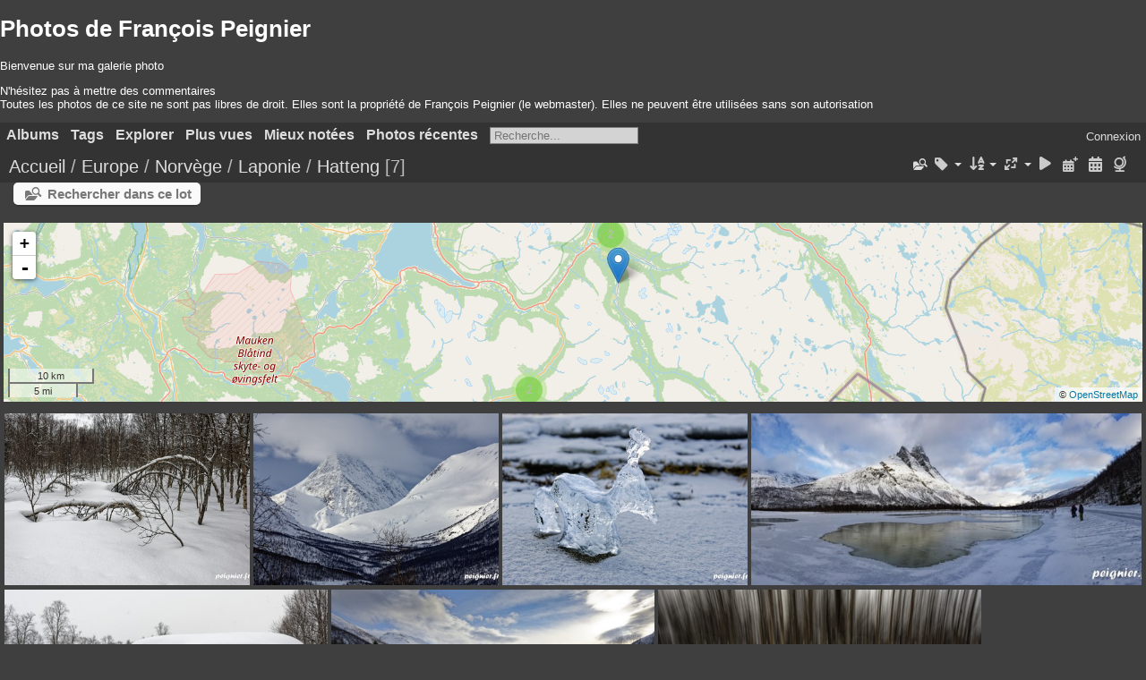

--- FILE ---
content_type: text/html; charset=utf-8
request_url: https://frpeignier.fr/piwigo/piwigo/index.php?/category/111
body_size: 5891
content:
<!DOCTYPE html>
<html lang=fr dir=ltr>
<head>
<title>Europe / Norvège / Laponie / Hatteng</title>
<link rel="shortcut icon" type="image/x-icon" href="themes/default/icon/favicon.ico">
<link rel="stylesheet" type="text/css" href="themes/modus/css/open-sans/open-sans.css"> <link rel="stylesheet" type="text/css" href="_data/combined/2pixuv.css"><link rel=canonical href="index.php?/category/111">
<meta name=viewport content="width=device-width,initial-scale=1">

<meta name="generator" content="Piwigo (aka PWG), see piwigo.org">

<meta name="description" content="Europe / Norvège / Laponie / Hatteng">


<link href="/piwigo/piwigo/plugins/piwigo-openstreetmap/leaflet/leaflet.css" rel="stylesheet">
<script src="/piwigo/piwigo/plugins/piwigo-openstreetmap/leaflet/leaflet.js"></script>
<script src="/piwigo/piwigo/plugins/piwigo-openstreetmap/leaflet/leaflet-omnivore.min.js"></script>
<link rel="stylesheet" href="/piwigo/piwigo/plugins/piwigo-openstreetmap/leaflet/MarkerCluster.css" />
<link rel="stylesheet" href="/piwigo/piwigo/plugins/piwigo-openstreetmap/leaflet/MarkerCluster.Default.css" />
<script src="/piwigo/piwigo/plugins/piwigo-openstreetmap/leaflet/leaflet.markercluster.js"></script><style type="text/css">
#map {
    height: 200px;
    width: autopx;
    
}

#community_edit_photos #map,
#community_add_photos #map{
  display:none;
}
#thumbnails{text-align:justify;overflow:hidden;margin-left:1px;margin-right:5px}
#thumbnails>li{float:left;overflow:hidden;position:relative;margin-bottom:5px;margin-left:4px}#thumbnails>li>a{position:absolute;border:0}</style>
</head>

<body id=theCategoryPage class="section-categories category-111  modus-withPageBanner" data-infos='{"section":"categories","category_id":"111"}'>
<div id="theHeader"><font color="#FFFFFF">
<h1>Photos de François Peignier</h1>
<p>Bienvenue sur ma galerie photo</p>
<p>N'hésitez pas à mettre des commentaires<br>Toutes les photos de ce site ne sont pas libres de droit. Elles sont la propriété de François Peignier (le webmaster). Elles ne peuvent être utilisées sans son autorisation</p></font></div>




<aside id=menubar>
		<dl id=mbCategories>
<dt>
	<a href="index.php?/categories">Albums</a>
</dt>
<dd>
  <ul>
    <li >
      <a href="index.php?/category/3"  title="870 photos dans 28 sous-albums">Grand sud</a>
      <span class="menuInfoCatByChild badge" title="870 photos dans 28 sous-albums">870</span>
      </li>
    
    <li >
      <a href="index.php?/category/22"  title="1136 photos dans 51 sous-albums">Europe</a>
      <span class="menuInfoCatByChild badge" title="1136 photos dans 51 sous-albums">1136</span>
      <span class=albSymbol title="photos ajoutées au cours des 99 derniers jours">✻</span>
    <ul>
    <li >
      <a href="index.php?/category/132"  title="41 photos dans 1 sous-album">Belgique</a>
      <span class="menuInfoCatByChild badge" title="41 photos dans 1 sous-album">41</span>
      </li>
    
    <li >
      <a href="index.php?/category/127"  title="159 photos dans 4 sous-albums">Finlande</a>
      <span class="menuInfoCatByChild badge" title="159 photos dans 4 sous-albums">159</span>
      </li>
    
    <li >
      <a href="index.php?/category/97"  title="379 photos dans 10 sous-albums">Norvège</a>
      <span class="menuInfoCatByChild badge" title="379 photos dans 10 sous-albums">379</span>
      <span class=albSymbol title="photos ajoutées au cours des 99 derniers jours">✻</span>
    <ul>
    <li >
      <a href="index.php?/category/141"  title="75 photos dans cet album">Fjord Kvaenangen</a>
      <span class="menuInfoCat badge" title="75 photos dans cet album">75</span>
      <span class=albSymbol title="photos ajoutées au cours des 99 derniers jours">✽</span>
      </li>
    
    <li >
      <a href="index.php?/category/140"  title="56 photos dans cet album">Dovrefjell</a>
      <span class="menuInfoCat badge" title="56 photos dans cet album">56</span>
      <span class=albSymbol title="photos ajoutées au cours des 99 derniers jours">✽</span>
      </li>
    
    <li >
      <a href="index.php?/category/107" rel="up" title="93 photos dans 6 sous-albums">Laponie</a>
      <span class="menuInfoCatByChild badge" title="93 photos dans 6 sous-albums">93</span>
      <span class=albSymbol title="photos ajoutées au cours des 99 derniers jours">✻</span>
    <ul>
    <li >
      <a href="index.php?/category/115"  title="3 photos dans cet album">Vollstad</a>
      <span class="menuInfoCat badge" title="3 photos dans cet album">3</span>
      </li>
    
    <li >
      <a href="index.php?/category/114"  title="15 photos dans cet album">ile Grotfjord</a>
      <span class="menuInfoCat badge" title="15 photos dans cet album">15</span>
      </li>
    
    <li >
      <a href="index.php?/category/113"  title="4 photos dans cet album">Storalstrana</a>
      <span class="menuInfoCat badge" title="4 photos dans cet album">4</span>
      </li>
    
    <li >
      <a href="index.php?/category/112"  title="19 photos dans cet album">Ile de Senja</a>
      <span class="menuInfoCat badge" title="19 photos dans cet album">19</span>
      </li>
    
    <li class="selected">
      <a href="index.php?/category/111"  title="7 photos dans cet album">Hatteng</a>
      <span class="menuInfoCat badge" title="7 photos dans cet album">7</span>
      </li>
    
    <li >
      <a href="index.php?/category/110"  title="45 photos dans cet album">Tromso</a>
      <span class="menuInfoCat badge" title="45 photos dans cet album">45</span>
      <span class=albSymbol title="photos ajoutées au cours des 99 derniers jours">✽</span>
      </li>
    </ul></li>
    <li >
      <a href="index.php?/category/98"  title="155 photos dans cet album">Lofoten</a>
      <span class="menuInfoCat badge" title="155 photos dans cet album">155</span>
      </li>
    </ul></li>
    <li >
      <a href="index.php?/category/105"  title="1 photo dans 1 sous-album"></a>
      <span class="menuInfoCatByChild badge" title="1 photo dans 1 sous-album">1</span>
      </li>
    
    <li >
      <a href="index.php?/category/67"  title="57 photos dans cet album">Islande</a>
      <span class="menuInfoCat badge" title="57 photos dans cet album">57</span>
      </li>
    
    <li >
      <a href="index.php?/category/24"  title="499 photos dans 29 sous-albums">France</a>
      <span class="menuInfoCatByChild badge" title="499 photos dans 29 sous-albums">499</span>
      <span class=albSymbol title="photos ajoutées au cours des 99 derniers jours">✻</span>
      </li>
    </ul></li>
    <li >
      <a href="index.php?/category/41"  title="463 photos dans 13 sous-albums">Ameriques</a>
      <span class="menuInfoCatByChild badge" title="463 photos dans 13 sous-albums">463</span>
      </li>
    
    <li >
      <a href="index.php?/category/19"  title="248 photos dans 3 sous-albums">Mascareignes</a>
      <span class="menuInfoCatByChild badge" title="248 photos dans 3 sous-albums">248</span>
      </li>
    
    <li >
      <a href="index.php?/category/62"  title="199 photos dans 1 sous-album">Oceanie</a>
      <span class="menuInfoCatByChild badge" title="199 photos dans 1 sous-album">199</span>
  </li></ul>

	<p class="totalImages">2916 photos</p>
</dd>
	</dl>
		<dl id=mbTags>
<dt><a>Tags</a></dt>
<dd>
	<div id=menuTagCloud>
		<a class="tagLevel" href="index.php?/tags/59-taaf" title="Voir les photos liées uniquement à ce tag">TAAF</a>
<a class="tagLevel" href="index.php?/tags/162-norvege" title="Voir les photos liées uniquement à ce tag">Norvège</a>
<a class="tagLevel" href="index.php?/tags/39-geoorgie_du_sud" title="Voir les photos liées uniquement à ce tag">Géoorgie du sud</a>
<a class="tagLevel" href="index.php?/tags/120-nouvelle_zelande" title="Voir les photos liées uniquement à ce tag">Nouvelle Zélande</a>
<a class="tagLevel" href="index.php?/tags/105-antarctique" title="Voir les photos liées uniquement à ce tag">Antarctique</a>
<a class="tagLevel" href="index.php?/tags/255-finlande" title="Voir les photos liées uniquement à ce tag">Finlande</a>
<a class="tagLevel" href="index.php?/tags/317-2025" title="Voir les photos liées uniquement à ce tag">2025</a>
<a class="tagLevel" href="index.php?/tags/163-lofoten" title="Voir les photos liées uniquement à ce tag">Lofoten</a>
<a class="tagLevel" href="index.php?/tags/42-la_reunion" title="Voir les photos liées uniquement à ce tag">La Réunion</a>
<a class="tagLevel" href="index.php?/tags/46-crozet" title="Voir les photos liées uniquement à ce tag">Crozet</a>
<a class="tagLevel" href="index.php?/tags/47-albatros" title="Voir les photos liées uniquement à ce tag">albatros</a>
<a class="tagLevel" href="index.php?/tags/159-new_york" title="Voir les photos liées uniquement à ce tag">New York</a>
<a class="tagLevel" href="index.php?/tags/41-marion_dufresne" title="Voir les photos liées uniquement à ce tag">Marion Dufresne</a>
<a class="tagLevel" href="index.php?/tags/2-parc_yellowstone" title="Voir les photos liées uniquement à ce tag">parc Yellowstone</a>
<a class="tagLevel" href="index.php?/tags/54-kerguelen" title="Voir les photos liées uniquement à ce tag">Kerguelen</a>
<a class="tagLevel" href="index.php?/tags/19-bresil" title="Voir les photos liées uniquement à ce tag">Brésil</a>
<a class="tagLevel" href="index.php?/tags/25-pantanal" title="Voir les photos liées uniquement à ce tag">Pantanal</a>
<a class="tagLevel" href="index.php?/tags/283-alaska" title="Voir les photos liées uniquement à ce tag">Alaska</a>
<a class="tagLevel" href="index.php?/tags/56-port_aux_francais" title="Voir les photos liées uniquement à ce tag">Port aux Français</a>
<a class="tagLevel" href="index.php?/tags/95-iceberg" title="Voir les photos liées uniquement à ce tag">Iceberg</a>
	</div>
</dd>

	</dl>
		<dl id=mbSpecials>
<dt><a>Explorer</a></dt>
<dd>
	<ul><li><a href="index.php?/most_visited" title="afficher les photos les plus vues">Plus vues</a></li><li><a href="index.php?/best_rated" title="afficher les photos les mieux notées">Mieux notées</a></li><li><a href="index.php?/recent_pics" title="afficher les photos les plus récentes">Photos récentes</a></li><li><a href="index.php?/recent_cats" title="afficher les albums récemment mis à jour ou créés">Albums récents</a></li><li><a href="random.php" title="afficher un ensemble de photos prises au hasard" rel="nofollow">Photos au hasard</a></li><li><a href="index.php?/created-monthly-calendar" title="affichage année par année, mois par mois, jour par jour" rel="nofollow">Calendrier</a></li><hr><li><a href="tags.php" title="Voir les tags disponibles">Tags</a> (311)</li><li><a href="search.php" title="recherche" rel="search">Recherche</a></li><li><a href="comments.php" title="Voir les derniers commentaires utilisateurs">Commentaires</a> (20)</li><li><a href="about.php" title="À propos de Piwigo">À propos</a></li><li><a href="notification.php" title="flux RSS" rel="nofollow">Notifications RSS</a></li><li><a href="osmmap.php?/categories&v=2" title="Affiche Photos de François Peignier sur une carte" rel=nofollow>OSWORLDMAP</a></li></ul>
</dd>

	</dl>
	<dl id="mbMostVisited"><dt><a href="index.php?/most_visited" title="afficher les photos les plus vues">Plus vues</a></dt></dl>
<dl id="mbBestRated"><dt><a href="index.php?/best_rated" title="afficher les photos les mieux notées">Mieux notées</a></dt></dl>
<dl><dt><a href="index.php?/recent_pics" title="afficher les photos les plus récentes">Photos récentes</a></dt></dl>
<dl style="float:none">
	<form style="margin:0;display:inline" action="qsearch.php" method=get id=quicksearch onsubmit="return this.q.value!='';">
		<input type="text" name=q id=qsearchInput placeholder="Recherche..." >
	</form>
</dl>
<dl style="float:right;margin-top:3px">
	<dt style="font-size:100%;font-weight:normal;padding-left:15px"><a href="identification.php" rel=nofollow>Connexion</a></dt>
	<dd style="right:0">
		<ul>
		<li><a href="identification.php" rel="nofollow">Connexion</a></li>
		<li><a href="password.php" title="Mot de passe oublié ?" rel="nofollow">Mot de passe oublié ?</a></li>
		</ul>
<form method=post action="identification.php" id=quickconnect><fieldset><legend>Connexion rapide</legend><p><label for=userX>Nom d'utilisateur</label><br><input type=text name=username id=userX value="" style="width:99%"></p><p><label for=passX>Mot de passe</label><br><input type=password name=password id=passX style="width:99%"></p><p><label>Connexion auto&nbsp;<input type=checkbox name=remember_me value=1></label></p><p><input type=hidden name=redirect value="%2Fpiwigo%2Fpiwigo%2Findex.php%3F%2Fcategory%2F111"><input type=submit name=login value="Valider"></p></fieldset></form>
	</dd>
</dl>

</aside>
<a id="menuSwitcher" class="pwg-button" title="Menu"><span class="pwg-icon pwg-icon-menu"></span></a>




<div id="content" class="content contentWithMenu">
<div class="titrePage">
	<a id=albumActionsSwitcher class=pwg-button><span class="pwg-icon pwg-icon-ellipsis"></span></a><ul class="categoryActions">
    <li id="cmdSearchInSet"><a href="search.php?cat_id=111" title="Rechercher dans ce lot" class="pwg-state-default pwg-button" rel="nofollow">
      <span class="gallery-icon-search-folder"></span><span class="pwg-button-text">Rechercher dans ce lot</span>
    </a></li>

    <li><a id="cmdRelatedTags" title="Tags liés" class="pwg-state-default pwg-button" rel="nofollow"><span class="pwg-icon gallery-icon-tag"></span><span class="pwg-button-text">Tags liés</span></a><div id="relatedTagsBox" class="switchBox"><div class="switchBoxTitle">Tags liés</div><a href="index.php?/tags/187-hatteng" title="Voir les photos liées uniquement à ce tag">Hatteng</a><a href="index.php?/tags/162-norvege" title="Voir les photos liées uniquement à ce tag">Norvège</a></div></li>

		<li><a id="sortOrderLink" title="Ordre de tri" class="pwg-state-default pwg-button" rel="nofollow"><span class="pwg-icon pwg-icon-sort"></span><span class="pwg-button-text">Ordre de tri</span></a><div id="sortOrderBox" class="switchBox"><div class="switchBoxTitle">Ordre de tri</div><span style="visibility:hidden">&#x2714; </span><a href="index.php?/category/111&amp;image_order=0" rel="nofollow">Par défaut</a><br><span style="visibility:hidden">&#x2714; </span><a href="index.php?/category/111&amp;image_order=1" rel="nofollow">Titre de la photo, A &rarr; Z</a><br><span style="visibility:hidden">&#x2714; </span><a href="index.php?/category/111&amp;image_order=2" rel="nofollow">Titre de la photo, Z &rarr; A</a><br><span style="visibility:hidden">&#x2714; </span><a href="index.php?/category/111&amp;image_order=3" rel="nofollow">Date de création, récent &rarr; ancien</a><br><span style="visibility:hidden">&#x2714; </span><a href="index.php?/category/111&amp;image_order=4" rel="nofollow">Date de création, ancien &rarr; récent</a><br><span style="visibility:hidden">&#x2714; </span><a href="index.php?/category/111&amp;image_order=5" rel="nofollow">Date d'ajout, récent &rarr; ancien</a><br><span style="visibility:hidden">&#x2714; </span><a href="index.php?/category/111&amp;image_order=6" rel="nofollow">Date d'ajout, ancien &rarr; récent</a><br><span style="visibility:hidden">&#x2714; </span><a href="index.php?/category/111&amp;image_order=7" rel="nofollow">Note, haute &rarr; basse</a><br><span style="visibility:hidden">&#x2714; </span><a href="index.php?/category/111&amp;image_order=8" rel="nofollow">Note, basse &rarr; haute</a><br><span>&#x2714; </span>Nombre de visites, élevé &rarr; faible<br><span style="visibility:hidden">&#x2714; </span><a href="index.php?/category/111&amp;image_order=10" rel="nofollow">Nombre de visites, faible &rarr; élevé</a></div></li>
		<li><a id="derivativeSwitchLink" title="Tailles de photo" class="pwg-state-default pwg-button" rel="nofollow"><span class="pwg-icon pwg-icon-sizes"></span><span class="pwg-button-text">Tailles de photo</span></a><div id="derivativeSwitchBox" class="switchBox"><div class="switchBoxTitle">Tailles de photo</div><span style="visibility:hidden">&#x2714; </span><a href="index.php?/category/111&amp;display=square" rel="nofollow">Carré</a><br><span style="visibility:hidden">&#x2714; </span><a href="index.php?/category/111&amp;display=thumb" rel="nofollow">Miniature</a><br><span>&#x2714; </span>XXS - minuscule<br><span style="visibility:hidden">&#x2714; </span><a href="index.php?/category/111&amp;display=xsmall" rel="nofollow">XS - très petit</a><br><span style="visibility:hidden">&#x2714; </span><a href="index.php?/category/111&amp;display=small" rel="nofollow">S - petit</a><br><span style="visibility:hidden">&#x2714; </span><a href="index.php?/category/111&amp;display=medium" rel="nofollow">M - moyen</a><br><span style="visibility:hidden">&#x2714; </span><a href="index.php?/category/111&amp;display=large" rel="nofollow">L - grand</a></div></li>

		<li id="cmdSlideshow"><a href="picture.php?/2431/category/111&amp;slideshow=" title="diaporama" class="pwg-state-default pwg-button" rel="nofollow"><span class="pwg-icon pwg-icon-slideshow"></span><span class="pwg-button-text">diaporama</span></a></li>
		<li><a href="index.php?/category/111/posted-monthly-list" title="afficher un calendrier par date d'ajout" class="pwg-state-default pwg-button" rel="nofollow"><span class="pwg-icon pwg-icon-calendar"></span><span class="pwg-button-text">Calendrier</span></a></li>
		<li><a href="index.php?/category/111/created-monthly-list" title="afficher un calendrier par date de création" class="pwg-state-default pwg-button" rel="nofollow"><span class="pwg-icon pwg-icon-camera-calendar"></span><span class="pwg-button-text">Calendrier</span></a></li>

<li><a href="osmmap.php?/category/111&v=2" title="Affiche Europe / Norvège / Laponie / Hatteng sur une carte" rel="nofollow" class="pwg-state-default pwg-button"><span class="pwg-icon pwg-icon-globe">&nbsp;</span><span class="pwg-button-text">map</span></a></li>	</ul>

<div id="breadcrumb">
  <h2><a href="/piwigo/piwigo/">Accueil</a> / <a href="index.php?/category/22">Europe</a> / <a href="index.php?/category/97">Norvège</a> / <a href="index.php?/category/107">Laponie</a> / <a href="index.php?/category/111">Hatteng</a>
    <span class="badge nb_items">7</span>  </h2>


</div>



</div>





<div class="action-buttons">

  <div class="mcs-side-results search-in-set-button">
    <div>
      <p><a href="search.php?cat_id=111" class="gallery-icon-search-folder" rel="nofollow">Rechercher dans ce lot</a></p>
    </div>
  </div>

</div>

<div class="additional_info">
	

<div id="map"></div>
<script type="text/javascript">
var addressPoints = [[69.271882,19.959352,"[Group 1]-_F0P7250_DxO__F0P7257_DxO-8 images_DxO","https://frpeignier.fr/piwigo/piwigo/i.php?/upload/2022/08/17/20220817104958-d13e8a98-sq.jpg","https://frpeignier.fr/piwigo/piwigo/picture.php?/2426/category/111","","Fran\u00e7ois Peignier",1024],[69.271882,19.959352,"_F0P7282","https://frpeignier.fr/piwigo/piwigo/i.php?/upload/2022/08/17/20220817104959-bb1aca32-sq.jpg","https://frpeignier.fr/piwigo/piwigo/picture.php?/2428/category/111","","Fran\u00e7ois Peignier",800],[69.217902,19.980173,"_F0P7322","https://frpeignier.fr/piwigo/piwigo/i.php?/upload/2022/08/17/20220817105000-ec127940-sq.jpg","https://frpeignier.fr/piwigo/piwigo/picture.php?/2429/category/111","","Fran\u00e7ois Peignier",800],[69.101652,19.708263,"_F0P7357_DxO","https://frpeignier.fr/piwigo/piwigo/i.php?/upload/2022/08/17/20220817105001-5267998e-sq.jpg","https://frpeignier.fr/piwigo/piwigo/picture.php?/2431/category/111","","Fran\u00e7ois Peignier",800],[69.101652,19.708263,"_F0P7412","https://frpeignier.fr/piwigo/piwigo/i.php?/upload/2022/08/17/20220817105002-bd9c44ed-sq.jpg","https://frpeignier.fr/piwigo/piwigo/picture.php?/2432/category/111","","Fran\u00e7ois Peignier",800]];

var Url = 'https://{s}.tile.openstreetmap.org/{z}/{x}/{y}.png',
        Attribution = '&copy; <a href="https://www.openstreetmap.org/copyright">OpenStreetMap</a>',
        TileLayer = new L.TileLayer(Url, {maxZoom: 16, noWrap:  false , attribution: Attribution}),
        latlng = new L.LatLng(0, 0);
var map = new L.Map('map', {worldCopyJump: true, center: latlng,  zoom: 2, layers: [TileLayer], contextmenu: false});
map.attributionControl.setPrefix('');
var MarkerClusterList=[];
if (typeof L.MarkerClusterGroup === 'function')
     var markers = new L.MarkerClusterGroup({maxClusterRadius: 30});

L.control.scale().addTo(map);
for (var i = 0; i < addressPoints.length; i++) {
        var a = addressPoints[i];
        var latlng = new L.LatLng(a[0], a[1]);
        var title = a[2];
        var pathurl = a[3];
        var imgurl = a[4];
        var comment = a[5];
        var author = a[6];
        var width = a[7];
        var marker = new L.Marker(latlng, { title: title });
	var myinfo = '<div id="thumb-'+i+'"><p>'+title+'<br /><a target="_blank" href="'+imgurl+'"><img src="'+pathurl+'"></a><br />'+comment+'<br />'+author+'</p></div>';
	marker.bindPopup(myinfo, {minWidth: '+width+'});

if (typeof L.MarkerClusterGroup === 'function')
	    markers.addLayer(marker);
	else
	    map.addLayer(marker);
	MarkerClusterList.push(marker);
	}
if (typeof L.MarkerClusterGroup === 'function')
    map.addLayer(markers);
var group = new L.featureGroup(MarkerClusterList);this.map.whenReady(function () {
        window.setTimeout(function () {
                    map.fitBounds(group.getBounds());
        }.bind(this), 200);
    }, this);


    map.on('moveend', onMapMove);

    function onMapMove(e){
        getMarkers();
    }

    function getMarkers(){
        var bounds = map.getBounds();
    }

</script>


</div>





<div class="loader"><img src="themes/default/images/ajax_loader.gif"></div>

<ul class="thumbnails" id="thumbnails">
  <li class="path-ext-jpg file-ext-jpg" style=width:361px;height:240px><a href="picture.php?/2431/category/111"><img src="_data/i/upload/2022/08/17/20220817105001-5267998e-xs.jpg" width=361 height=240 alt="_F0P7357_DxO"></a><div class=overDesc>_F0P7357_DxO</div></li>
<li class="path-ext-jpg file-ext-jpg" style=width:361px;height:240px><a href="picture.php?/2429/category/111"><img src="_data/i/upload/2022/08/17/20220817105000-ec127940-xs.jpg" width=361 height=240 alt="_F0P7322"></a><div class=overDesc>_F0P7322</div></li>
<li class="path-ext-jpg file-ext-jpg" style=width:361px;height:240px><a href="picture.php?/2427/category/111"><img src="_data/i/upload/2022/08/17/20220817104959-79f84753-xs.jpg" width=361 height=240 alt="_F0P7216"></a><div class=overDesc>_F0P7216</div></li>
<li class="path-ext-jpg file-ext-jpg" style=width:576px;height:240px><a href="picture.php?/2426/category/111" style="top:4px"><img src="_data/i/upload/2022/08/17/20220817104958-d13e8a98-sm.jpg" width=576 height=231 alt="[Group 1]-_F0P7250_DxO__F0P7257_DxO-8 images_DxO"></a><div class=overDesc>[Group 1]-_F0P7250_DxO__F0P7257_DxO-8 images_DxO</div></li>
<li class="path-ext-jpg file-ext-jpg" style=width:361px;height:240px><a href="picture.php?/2430/category/111"><img src="_data/i/upload/2022/08/17/20220817105001-85388833-xs.jpg" width=361 height=240 alt="_F0P7333"></a><div class=overDesc>_F0P7333</div></li>
<li class="path-ext-jpg file-ext-jpg" style=width:361px;height:240px><a href="picture.php?/2428/category/111"><img src="_data/i/upload/2022/08/17/20220817104959-bb1aca32-xs.jpg" width=361 height=240 alt="_F0P7282"></a><div class=overDesc>_F0P7282</div></li>
<li class="path-ext-jpg file-ext-jpg" style=width:361px;height:240px><a href="picture.php?/2432/category/111"><img src="_data/i/upload/2022/08/17/20220817105002-bd9c44ed-xs.jpg" width=361 height=240 alt="_F0P7412"></a><div class=overDesc>_F0P7412</div></li>

</ul>


</div><div id="copyright">
	Propulsé par	<a href="https://fr.piwigo.org">Piwigo</a>
	
<script type="text/javascript" src="_data/combined/1ksur60.js"></script>
<script type="text/javascript">//<![CDATA[

var h = jQuery("#theHeader div.banner").css("height");
		var d = jQuery("#menuSwitcher").css("padding-top");

		jQuery(document).ready(function(){
			if( jQuery('#theHeader div.banner').is(':visible') && jQuery("body").css("display") == "flex"){
				jQuery("#menuSwitcher").css("padding-top",parseInt(h)+parseInt(d));
			};
		});
rvgtProcessor=new RVGThumbs({hMargin:4,rowHeight:240});
try{document.cookie="caps="+(window.devicePixelRatio?window.devicePixelRatio:1)+"x"+document.documentElement.clientWidth+"x"+document.documentElement.clientHeight+";path=/piwigo/piwigo/"}catch(er){document.cookie="caps=1x1x1x"+err.message;}
(window.SwitchBox=window.SwitchBox||[]).push("#cmdRelatedTags", "#relatedTagsBox");
(window.SwitchBox=window.SwitchBox||[]).push("#sortOrderLink", "#sortOrderBox");
(window.SwitchBox=window.SwitchBox||[]).push("#derivativeSwitchLink", "#derivativeSwitchBox");
//]]></script>
<script type="text/javascript">
(function() {
var s,after = document.getElementsByTagName('script')[document.getElementsByTagName('script').length-1];
s=document.createElement('script'); s.type='text/javascript'; s.async=true; s.src='_data/combined/2zphf5.js';
after = after.parentNode.insertBefore(s, after);
})();
</script>
</div></body>
</html>